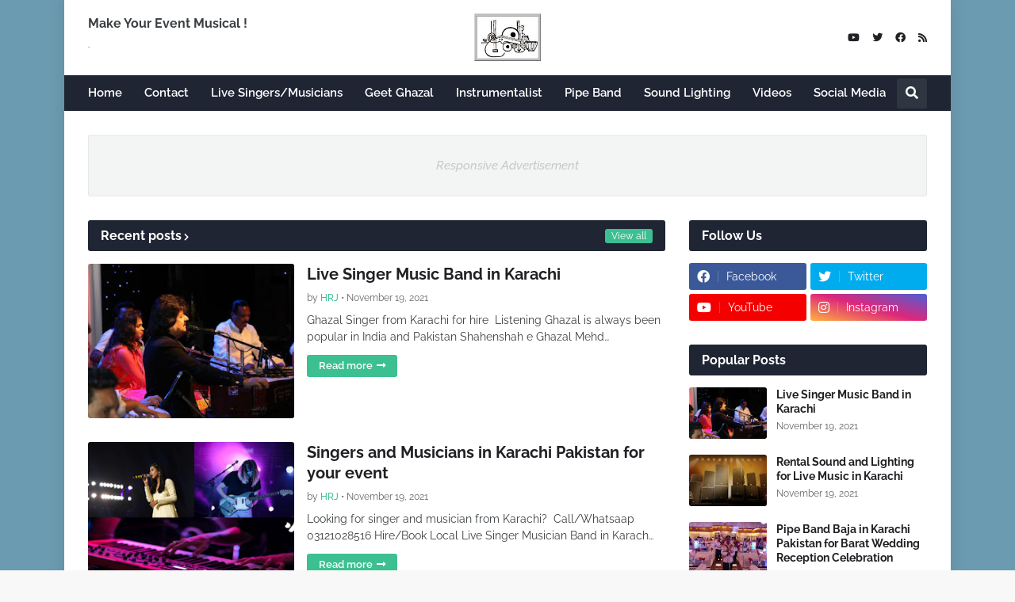

--- FILE ---
content_type: text/html; charset=utf-8
request_url: https://www.google.com/recaptcha/api2/aframe
body_size: 270
content:
<!DOCTYPE HTML><html><head><meta http-equiv="content-type" content="text/html; charset=UTF-8"></head><body><script nonce="ZASPfh4juV5xOInBZC3y1w">/** Anti-fraud and anti-abuse applications only. See google.com/recaptcha */ try{var clients={'sodar':'https://pagead2.googlesyndication.com/pagead/sodar?'};window.addEventListener("message",function(a){try{if(a.source===window.parent){var b=JSON.parse(a.data);var c=clients[b['id']];if(c){var d=document.createElement('img');d.src=c+b['params']+'&rc='+(localStorage.getItem("rc::a")?sessionStorage.getItem("rc::b"):"");window.document.body.appendChild(d);sessionStorage.setItem("rc::e",parseInt(sessionStorage.getItem("rc::e")||0)+1);localStorage.setItem("rc::h",'1769713313740');}}}catch(b){}});window.parent.postMessage("_grecaptcha_ready", "*");}catch(b){}</script></body></html>

--- FILE ---
content_type: text/plain
request_url: https://www.google-analytics.com/j/collect?v=1&_v=j102&a=879597789&t=pageview&_s=1&dl=https%3A%2F%2Fwww.singermusiciankarachi.com%2F&ul=en-us%40posix&dt=Make%20Your%20Event%20Musical%20!&sr=1280x720&vp=1280x720&_u=IEBAAEABAAAAACAAI~&jid=1175657778&gjid=291638470&cid=969641664.1769713293&tid=UA-209837982-1&_gid=1667987991.1769713293&_r=1&_slc=1&z=200706327
body_size: -454
content:
2,cG-VSVGXJ07LL